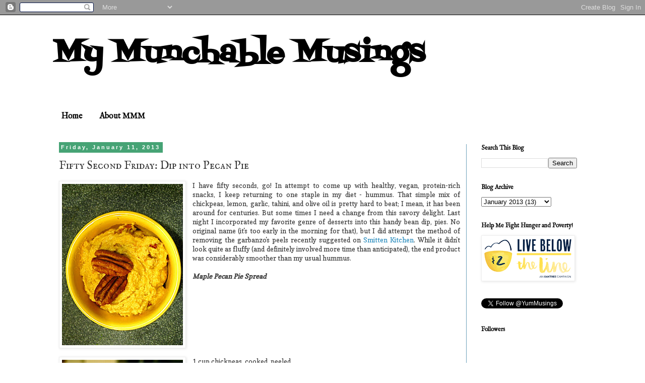

--- FILE ---
content_type: text/html; charset=UTF-8
request_url: http://www.mymunchablemusings.com/2013/01/fifty-second-friday-dip-into-pecan-pie.html
body_size: 14770
content:
<!DOCTYPE html>
<html class='v2' dir='ltr' lang='en'>
<head>
<link href='https://www.blogger.com/static/v1/widgets/335934321-css_bundle_v2.css' rel='stylesheet' type='text/css'/>
<meta content='width=1100' name='viewport'/>
<meta content='text/html; charset=UTF-8' http-equiv='Content-Type'/>
<meta content='blogger' name='generator'/>
<link href='http://www.mymunchablemusings.com/favicon.ico' rel='icon' type='image/x-icon'/>
<link href='http://www.mymunchablemusings.com/2013/01/fifty-second-friday-dip-into-pecan-pie.html' rel='canonical'/>
<link rel="alternate" type="application/atom+xml" title="My Munchable Musings - Atom" href="http://www.mymunchablemusings.com/feeds/posts/default" />
<link rel="alternate" type="application/rss+xml" title="My Munchable Musings - RSS" href="http://www.mymunchablemusings.com/feeds/posts/default?alt=rss" />
<link rel="service.post" type="application/atom+xml" title="My Munchable Musings - Atom" href="https://www.blogger.com/feeds/7908848125746073030/posts/default" />

<link rel="alternate" type="application/atom+xml" title="My Munchable Musings - Atom" href="http://www.mymunchablemusings.com/feeds/3366773332239930103/comments/default" />
<!--Can't find substitution for tag [blog.ieCssRetrofitLinks]-->
<link href='https://blogger.googleusercontent.com/img/b/R29vZ2xl/AVvXsEg3tMKiC6tcmR2xjnprIm4Th5cGzPeSEKBGoLoZ5hbt0tnqNm9Nne5iBZaojNMRHOl3-Vvi4rWEVAUxq7MNua_uK511pelUuRIopGUdXivFYE9JPTL_yENxx6FrSDc5RT1OcoHK0eFl8Rc/s320/IMG_3110.JPG' rel='image_src'/>
<meta content='http://www.mymunchablemusings.com/2013/01/fifty-second-friday-dip-into-pecan-pie.html' property='og:url'/>
<meta content='Fifty Second Friday: Dip into Pecan Pie' property='og:title'/>
<meta content='   I have fifty seconds, go! In attempt to come up with healthy, vegan, protein-rich snacks, I keep returning to one staple in my diet - hum...' property='og:description'/>
<meta content='https://blogger.googleusercontent.com/img/b/R29vZ2xl/AVvXsEg3tMKiC6tcmR2xjnprIm4Th5cGzPeSEKBGoLoZ5hbt0tnqNm9Nne5iBZaojNMRHOl3-Vvi4rWEVAUxq7MNua_uK511pelUuRIopGUdXivFYE9JPTL_yENxx6FrSDc5RT1OcoHK0eFl8Rc/w1200-h630-p-k-no-nu/IMG_3110.JPG' property='og:image'/>
<title>My Munchable Musings: Fifty Second Friday: Dip into Pecan Pie</title>
<style type='text/css'>@font-face{font-family:'Copse';font-style:normal;font-weight:400;font-display:swap;src:url(//fonts.gstatic.com/s/copse/v16/11hPGpDKz1rGb3dkFEmDUq-B.woff2)format('woff2');unicode-range:U+0000-00FF,U+0131,U+0152-0153,U+02BB-02BC,U+02C6,U+02DA,U+02DC,U+0304,U+0308,U+0329,U+2000-206F,U+20AC,U+2122,U+2191,U+2193,U+2212,U+2215,U+FEFF,U+FFFD;}@font-face{font-family:'Fontdiner Swanky';font-style:normal;font-weight:400;font-display:swap;src:url(//fonts.gstatic.com/s/fontdinerswanky/v24/ijwOs4XgRNsiaI5-hcVb4hQgMvCD0uYVKwOs1to.woff2)format('woff2');unicode-range:U+0000-00FF,U+0131,U+0152-0153,U+02BB-02BC,U+02C6,U+02DA,U+02DC,U+0304,U+0308,U+0329,U+2000-206F,U+20AC,U+2122,U+2191,U+2193,U+2212,U+2215,U+FEFF,U+FFFD;}@font-face{font-family:'IM Fell English';font-style:normal;font-weight:400;font-display:swap;src:url(//fonts.gstatic.com/s/imfellenglish/v14/Ktk1ALSLW8zDe0rthJysWrnLsAzHEKOYd4xI5g.woff2)format('woff2');unicode-range:U+0000-00FF,U+0131,U+0152-0153,U+02BB-02BC,U+02C6,U+02DA,U+02DC,U+0304,U+0308,U+0329,U+2000-206F,U+20AC,U+2122,U+2191,U+2193,U+2212,U+2215,U+FEFF,U+FFFD;}@font-face{font-family:'IM Fell English SC';font-style:normal;font-weight:400;font-display:swap;src:url(//fonts.gstatic.com/s/imfellenglishsc/v16/a8IENpD3CDX-4zrWfr1VY879qFF05pZ7PIIPoUgxzQ.woff2)format('woff2');unicode-range:U+0000-00FF,U+0131,U+0152-0153,U+02BB-02BC,U+02C6,U+02DA,U+02DC,U+0304,U+0308,U+0329,U+2000-206F,U+20AC,U+2122,U+2191,U+2193,U+2212,U+2215,U+FEFF,U+FFFD;}</style>
<style id='page-skin-1' type='text/css'><!--
/*
-----------------------------------------------
Blogger Template Style
Name:     Simple
Designer: Blogger
URL:      www.blogger.com
----------------------------------------------- */
/* Content
----------------------------------------------- */
body {
font: normal normal 12px Copse;
color: #333333;
background: #ffffff none repeat scroll top left;
padding: 0 0 0 0;
}
html body .region-inner {
min-width: 0;
max-width: 100%;
width: auto;
}
h2 {
font-size: 22px;
}
a:link {
text-decoration:none;
color: #2288bb;
}
a:visited {
text-decoration:none;
color: #888888;
}
a:hover {
text-decoration:underline;
color: #33aaff;
}
.body-fauxcolumn-outer .fauxcolumn-inner {
background: transparent none repeat scroll top left;
_background-image: none;
}
.body-fauxcolumn-outer .cap-top {
position: absolute;
z-index: 1;
height: 400px;
width: 100%;
}
.body-fauxcolumn-outer .cap-top .cap-left {
width: 100%;
background: transparent none repeat-x scroll top left;
_background-image: none;
}
.content-outer {
-moz-box-shadow: 0 0 0 rgba(0, 0, 0, .15);
-webkit-box-shadow: 0 0 0 rgba(0, 0, 0, .15);
-goog-ms-box-shadow: 0 0 0 #333333;
box-shadow: 0 0 0 rgba(0, 0, 0, .15);
margin-bottom: 1px;
}
.content-inner {
padding: 10px 40px;
}
.content-inner {
background-color: #ffffff;
}
/* Header
----------------------------------------------- */
.header-outer {
background: transparent none repeat-x scroll 0 -400px;
_background-image: none;
}
.Header h1 {
font: normal bold 60px Fontdiner Swanky;
color: #000000;
text-shadow: 0 0 0 rgba(0, 0, 0, .2);
}
.Header h1 a {
color: #000000;
}
.Header .description {
font-size: 18px;
color: #000000;
}
.header-inner .Header .titlewrapper {
padding: 22px 0;
}
.header-inner .Header .descriptionwrapper {
padding: 0 0;
}
/* Tabs
----------------------------------------------- */
.tabs-inner .section:first-child {
border-top: 0 solid transparent;
}
.tabs-inner .section:first-child ul {
margin-top: -1px;
border-top: 1px solid transparent;
border-left: 1px solid transparent;
border-right: 1px solid transparent;
}
.tabs-inner .widget ul {
background: transparent none repeat-x scroll 0 -800px;
_background-image: none;
border-bottom: 1px solid transparent;
margin-top: 0;
margin-left: -30px;
margin-right: -30px;
}
.tabs-inner .widget li a {
display: inline-block;
padding: .6em 1em;
font: normal bold 16px IM Fell English;
color: #000000;
border-left: 1px solid #ffffff;
border-right: 1px solid transparent;
}
.tabs-inner .widget li:first-child a {
border-left: none;
}
.tabs-inner .widget li.selected a, .tabs-inner .widget li a:hover {
color: #000000;
background-color: #eeeeee;
text-decoration: none;
}
/* Columns
----------------------------------------------- */
.main-outer {
border-top: 0 solid #6ea1bb;
}
.fauxcolumn-left-outer .fauxcolumn-inner {
border-right: 1px solid #6ea1bb;
}
.fauxcolumn-right-outer .fauxcolumn-inner {
border-left: 1px solid #6ea1bb;
}
/* Headings
----------------------------------------------- */
div.widget > h2,
div.widget h2.title {
margin: 0 0 1em 0;
font: normal bold 12px IM Fell English;
color: #000000;
}
/* Widgets
----------------------------------------------- */
.widget .zippy {
color: #999999;
text-shadow: 2px 2px 1px rgba(0, 0, 0, .1);
}
.widget .popular-posts ul {
list-style: none;
}
/* Posts
----------------------------------------------- */
h2.date-header {
font: normal bold 11px Arial, Tahoma, Helvetica, FreeSans, sans-serif;
}
.date-header span {
background-color: #46a375;
color: #ffffff;
padding: 0.4em;
letter-spacing: 3px;
margin: inherit;
}
.main-inner {
padding-top: 35px;
padding-bottom: 65px;
}
.main-inner .column-center-inner {
padding: 0 0;
}
.main-inner .column-center-inner .section {
margin: 0 1em;
}
.post {
margin: 0 0 45px 0;
}
h3.post-title, .comments h4 {
font: normal normal 22px IM Fell English SC;
margin: .75em 0 0;
}
.post-body {
font-size: 110%;
line-height: 1.4;
position: relative;
}
.post-body img, .post-body .tr-caption-container, .Profile img, .Image img,
.BlogList .item-thumbnail img {
padding: 2px;
background: #ffffff;
border: 1px solid #eeeeee;
-moz-box-shadow: 1px 1px 5px rgba(0, 0, 0, .1);
-webkit-box-shadow: 1px 1px 5px rgba(0, 0, 0, .1);
box-shadow: 1px 1px 5px rgba(0, 0, 0, .1);
}
.post-body img, .post-body .tr-caption-container {
padding: 5px;
}
.post-body .tr-caption-container {
color: #666666;
}
.post-body .tr-caption-container img {
padding: 0;
background: transparent;
border: none;
-moz-box-shadow: 0 0 0 rgba(0, 0, 0, .1);
-webkit-box-shadow: 0 0 0 rgba(0, 0, 0, .1);
box-shadow: 0 0 0 rgba(0, 0, 0, .1);
}
.post-header {
margin: 0 0 1.5em;
line-height: 1.6;
font-size: 90%;
}
.post-footer {
margin: 20px -2px 0;
padding: 5px 10px;
color: #666666;
background-color: #eeeeee;
border-bottom: 1px solid #eeeeee;
line-height: 1.6;
font-size: 90%;
}
#comments .comment-author {
padding-top: 1.5em;
border-top: 1px solid #6ea1bb;
background-position: 0 1.5em;
}
#comments .comment-author:first-child {
padding-top: 0;
border-top: none;
}
.avatar-image-container {
margin: .2em 0 0;
}
#comments .avatar-image-container img {
border: 1px solid #eeeeee;
}
/* Comments
----------------------------------------------- */
.comments .comments-content .icon.blog-author {
background-repeat: no-repeat;
background-image: url([data-uri]);
}
.comments .comments-content .loadmore a {
border-top: 1px solid #999999;
border-bottom: 1px solid #999999;
}
.comments .comment-thread.inline-thread {
background-color: #eeeeee;
}
.comments .continue {
border-top: 2px solid #999999;
}
/* Accents
---------------------------------------------- */
.section-columns td.columns-cell {
border-left: 1px solid #6ea1bb;
}
.blog-pager {
background: transparent url(http://www.blogblog.com/1kt/simple/paging_dot.png) repeat-x scroll top center;
}
.blog-pager-older-link, .home-link,
.blog-pager-newer-link {
background-color: #ffffff;
padding: 5px;
}
.footer-outer {
border-top: 1px dashed #bbbbbb;
}
/* Mobile
----------------------------------------------- */
body.mobile  {
background-size: auto;
}
.mobile .body-fauxcolumn-outer {
background: transparent none repeat scroll top left;
}
.mobile .body-fauxcolumn-outer .cap-top {
background-size: 100% auto;
}
.mobile .content-outer {
-webkit-box-shadow: 0 0 3px rgba(0, 0, 0, .15);
box-shadow: 0 0 3px rgba(0, 0, 0, .15);
}
.mobile .tabs-inner .widget ul {
margin-left: 0;
margin-right: 0;
}
.mobile .post {
margin: 0;
}
.mobile .main-inner .column-center-inner .section {
margin: 0;
}
.mobile .date-header span {
padding: 0.1em 10px;
margin: 0 -10px;
}
.mobile h3.post-title {
margin: 0;
}
.mobile .blog-pager {
background: transparent none no-repeat scroll top center;
}
.mobile .footer-outer {
border-top: none;
}
.mobile .main-inner, .mobile .footer-inner {
background-color: #ffffff;
}
.mobile-index-contents {
color: #333333;
}
.mobile-link-button {
background-color: #2288bb;
}
.mobile-link-button a:link, .mobile-link-button a:visited {
color: #ffffff;
}
.mobile .tabs-inner .section:first-child {
border-top: none;
}
.mobile .tabs-inner .PageList .widget-content {
background-color: #eeeeee;
color: #000000;
border-top: 1px solid transparent;
border-bottom: 1px solid transparent;
}
.mobile .tabs-inner .PageList .widget-content .pagelist-arrow {
border-left: 1px solid transparent;
}

--></style>
<style id='template-skin-1' type='text/css'><!--
body {
min-width: 1150px;
}
.content-outer, .content-fauxcolumn-outer, .region-inner {
min-width: 1150px;
max-width: 1150px;
_width: 1150px;
}
.main-inner .columns {
padding-left: 0px;
padding-right: 250px;
}
.main-inner .fauxcolumn-center-outer {
left: 0px;
right: 250px;
/* IE6 does not respect left and right together */
_width: expression(this.parentNode.offsetWidth -
parseInt("0px") -
parseInt("250px") + 'px');
}
.main-inner .fauxcolumn-left-outer {
width: 0px;
}
.main-inner .fauxcolumn-right-outer {
width: 250px;
}
.main-inner .column-left-outer {
width: 0px;
right: 100%;
margin-left: -0px;
}
.main-inner .column-right-outer {
width: 250px;
margin-right: -250px;
}
#layout {
min-width: 0;
}
#layout .content-outer {
min-width: 0;
width: 800px;
}
#layout .region-inner {
min-width: 0;
width: auto;
}
body#layout div.add_widget {
padding: 8px;
}
body#layout div.add_widget a {
margin-left: 32px;
}
--></style>
<link href='https://www.blogger.com/dyn-css/authorization.css?targetBlogID=7908848125746073030&amp;zx=4f257ce5-90a1-439b-988a-f98a75269869' media='none' onload='if(media!=&#39;all&#39;)media=&#39;all&#39;' rel='stylesheet'/><noscript><link href='https://www.blogger.com/dyn-css/authorization.css?targetBlogID=7908848125746073030&amp;zx=4f257ce5-90a1-439b-988a-f98a75269869' rel='stylesheet'/></noscript>
<meta name='google-adsense-platform-account' content='ca-host-pub-1556223355139109'/>
<meta name='google-adsense-platform-domain' content='blogspot.com'/>

</head>
<body class='loading variant-simplysimple'>
<div class='navbar section' id='navbar' name='Navbar'><div class='widget Navbar' data-version='1' id='Navbar1'><script type="text/javascript">
    function setAttributeOnload(object, attribute, val) {
      if(window.addEventListener) {
        window.addEventListener('load',
          function(){ object[attribute] = val; }, false);
      } else {
        window.attachEvent('onload', function(){ object[attribute] = val; });
      }
    }
  </script>
<div id="navbar-iframe-container"></div>
<script type="text/javascript" src="https://apis.google.com/js/platform.js"></script>
<script type="text/javascript">
      gapi.load("gapi.iframes:gapi.iframes.style.bubble", function() {
        if (gapi.iframes && gapi.iframes.getContext) {
          gapi.iframes.getContext().openChild({
              url: 'https://www.blogger.com/navbar/7908848125746073030?po\x3d3366773332239930103\x26origin\x3dhttp://www.mymunchablemusings.com',
              where: document.getElementById("navbar-iframe-container"),
              id: "navbar-iframe"
          });
        }
      });
    </script><script type="text/javascript">
(function() {
var script = document.createElement('script');
script.type = 'text/javascript';
script.src = '//pagead2.googlesyndication.com/pagead/js/google_top_exp.js';
var head = document.getElementsByTagName('head')[0];
if (head) {
head.appendChild(script);
}})();
</script>
</div></div>
<div class='body-fauxcolumns'>
<div class='fauxcolumn-outer body-fauxcolumn-outer'>
<div class='cap-top'>
<div class='cap-left'></div>
<div class='cap-right'></div>
</div>
<div class='fauxborder-left'>
<div class='fauxborder-right'></div>
<div class='fauxcolumn-inner'>
</div>
</div>
<div class='cap-bottom'>
<div class='cap-left'></div>
<div class='cap-right'></div>
</div>
</div>
</div>
<div class='content'>
<div class='content-fauxcolumns'>
<div class='fauxcolumn-outer content-fauxcolumn-outer'>
<div class='cap-top'>
<div class='cap-left'></div>
<div class='cap-right'></div>
</div>
<div class='fauxborder-left'>
<div class='fauxborder-right'></div>
<div class='fauxcolumn-inner'>
</div>
</div>
<div class='cap-bottom'>
<div class='cap-left'></div>
<div class='cap-right'></div>
</div>
</div>
</div>
<div class='content-outer'>
<div class='content-cap-top cap-top'>
<div class='cap-left'></div>
<div class='cap-right'></div>
</div>
<div class='fauxborder-left content-fauxborder-left'>
<div class='fauxborder-right content-fauxborder-right'></div>
<div class='content-inner'>
<header>
<div class='header-outer'>
<div class='header-cap-top cap-top'>
<div class='cap-left'></div>
<div class='cap-right'></div>
</div>
<div class='fauxborder-left header-fauxborder-left'>
<div class='fauxborder-right header-fauxborder-right'></div>
<div class='region-inner header-inner'>
<div class='header section' id='header' name='Header'><div class='widget Header' data-version='1' id='Header1'>
<div id='header-inner'>
<div class='titlewrapper'>
<h1 class='title'>
<a href='http://www.mymunchablemusings.com/'>
My Munchable Musings
</a>
</h1>
</div>
<div class='descriptionwrapper'>
<p class='description'><span>
</span></p>
</div>
</div>
</div></div>
</div>
</div>
<div class='header-cap-bottom cap-bottom'>
<div class='cap-left'></div>
<div class='cap-right'></div>
</div>
</div>
</header>
<div class='tabs-outer'>
<div class='tabs-cap-top cap-top'>
<div class='cap-left'></div>
<div class='cap-right'></div>
</div>
<div class='fauxborder-left tabs-fauxborder-left'>
<div class='fauxborder-right tabs-fauxborder-right'></div>
<div class='region-inner tabs-inner'>
<div class='tabs section' id='crosscol' name='Cross-Column'><div class='widget PageList' data-version='1' id='PageList1'>
<h2>Pages</h2>
<div class='widget-content'>
<ul>
<li>
<a href='http://www.mymunchablemusings.com/'>Home</a>
</li>
<li>
<a href='http://www.mymunchablemusings.com/p/about.html'>About MMM</a>
</li>
</ul>
<div class='clear'></div>
</div>
</div></div>
<div class='tabs no-items section' id='crosscol-overflow' name='Cross-Column 2'></div>
</div>
</div>
<div class='tabs-cap-bottom cap-bottom'>
<div class='cap-left'></div>
<div class='cap-right'></div>
</div>
</div>
<div class='main-outer'>
<div class='main-cap-top cap-top'>
<div class='cap-left'></div>
<div class='cap-right'></div>
</div>
<div class='fauxborder-left main-fauxborder-left'>
<div class='fauxborder-right main-fauxborder-right'></div>
<div class='region-inner main-inner'>
<div class='columns fauxcolumns'>
<div class='fauxcolumn-outer fauxcolumn-center-outer'>
<div class='cap-top'>
<div class='cap-left'></div>
<div class='cap-right'></div>
</div>
<div class='fauxborder-left'>
<div class='fauxborder-right'></div>
<div class='fauxcolumn-inner'>
</div>
</div>
<div class='cap-bottom'>
<div class='cap-left'></div>
<div class='cap-right'></div>
</div>
</div>
<div class='fauxcolumn-outer fauxcolumn-left-outer'>
<div class='cap-top'>
<div class='cap-left'></div>
<div class='cap-right'></div>
</div>
<div class='fauxborder-left'>
<div class='fauxborder-right'></div>
<div class='fauxcolumn-inner'>
</div>
</div>
<div class='cap-bottom'>
<div class='cap-left'></div>
<div class='cap-right'></div>
</div>
</div>
<div class='fauxcolumn-outer fauxcolumn-right-outer'>
<div class='cap-top'>
<div class='cap-left'></div>
<div class='cap-right'></div>
</div>
<div class='fauxborder-left'>
<div class='fauxborder-right'></div>
<div class='fauxcolumn-inner'>
</div>
</div>
<div class='cap-bottom'>
<div class='cap-left'></div>
<div class='cap-right'></div>
</div>
</div>
<!-- corrects IE6 width calculation -->
<div class='columns-inner'>
<div class='column-center-outer'>
<div class='column-center-inner'>
<div class='main section' id='main' name='Main'><div class='widget Blog' data-version='1' id='Blog1'>
<div class='blog-posts hfeed'>

          <div class="date-outer">
        
<h2 class='date-header'><span>Friday, January 11, 2013</span></h2>

          <div class="date-posts">
        
<div class='post-outer'>
<div class='post hentry uncustomized-post-template' itemprop='blogPost' itemscope='itemscope' itemtype='http://schema.org/BlogPosting'>
<meta content='https://blogger.googleusercontent.com/img/b/R29vZ2xl/AVvXsEg3tMKiC6tcmR2xjnprIm4Th5cGzPeSEKBGoLoZ5hbt0tnqNm9Nne5iBZaojNMRHOl3-Vvi4rWEVAUxq7MNua_uK511pelUuRIopGUdXivFYE9JPTL_yENxx6FrSDc5RT1OcoHK0eFl8Rc/s320/IMG_3110.JPG' itemprop='image_url'/>
<meta content='7908848125746073030' itemprop='blogId'/>
<meta content='3366773332239930103' itemprop='postId'/>
<a name='3366773332239930103'></a>
<h3 class='post-title entry-title' itemprop='name'>
Fifty Second Friday: Dip into Pecan Pie
</h3>
<div class='post-header'>
<div class='post-header-line-1'></div>
</div>
<div class='post-body entry-content' id='post-body-3366773332239930103' itemprop='description articleBody'>
<div class="separator" style="clear: both; text-align: center;">
<a href="https://blogger.googleusercontent.com/img/b/R29vZ2xl/AVvXsEg3tMKiC6tcmR2xjnprIm4Th5cGzPeSEKBGoLoZ5hbt0tnqNm9Nne5iBZaojNMRHOl3-Vvi4rWEVAUxq7MNua_uK511pelUuRIopGUdXivFYE9JPTL_yENxx6FrSDc5RT1OcoHK0eFl8Rc/s1600/IMG_3110.JPG" imageanchor="1" style="clear: left; float: left; margin-bottom: 1em; margin-right: 1em;"><img border="0" height="320" src="https://blogger.googleusercontent.com/img/b/R29vZ2xl/AVvXsEg3tMKiC6tcmR2xjnprIm4Th5cGzPeSEKBGoLoZ5hbt0tnqNm9Nne5iBZaojNMRHOl3-Vvi4rWEVAUxq7MNua_uK511pelUuRIopGUdXivFYE9JPTL_yENxx6FrSDc5RT1OcoHK0eFl8Rc/s320/IMG_3110.JPG" width="240" /></a></div>
<div style="text-align: justify;">
I have fifty seconds, go! In attempt to come up with healthy, vegan, protein-rich snacks, I keep returning to one staple in my diet - hummus. That simple mix of chickpeas, lemon, garlic, tahini, and olive oil is pretty hard to beat; I mean, it has been around for centuries. But some times I need a change from this savory delight. Last night I incorporated my favorite genre of desserts into this handy bean dip, pies. No original name (it's too early in the morning for that), but I did attempt the method of removing the garbanzo's peels recently suggested on <a href="http://smittenkitchen.com/blog/2013/01/ethereally-smooth-hummus" target="_blank">Smitten Kitchen</a>. While it didn't look quite as fluffy (and definitely involved more time than anticipated), the end product was considerably smoother than my usual hummus. <br />
<br />
<i><b>Maple Pecan Pie Spread</b></i></div>
<div class="separator" style="clear: both; text-align: center;">
<a href="https://blogger.googleusercontent.com/img/b/R29vZ2xl/AVvXsEhPKazeMSmvQwq70lX5jea-lywgfd9x1qmZL3jzhLhB9uaMT8emek8GIcZ1TnYjJSPx98VO-Mf-VIA59HpIFyj7t-ImR2pNsdyeZwIMkshgd8din5Z6ozm67Ip4l3I2f9luIHclGBGeBRI/s1600/IMG_3112.JPG" imageanchor="1" style="clear: left; float: left; margin-bottom: 1em; margin-right: 1em;"><img border="0" height="320" src="https://blogger.googleusercontent.com/img/b/R29vZ2xl/AVvXsEhPKazeMSmvQwq70lX5jea-lywgfd9x1qmZL3jzhLhB9uaMT8emek8GIcZ1TnYjJSPx98VO-Mf-VIA59HpIFyj7t-ImR2pNsdyeZwIMkshgd8din5Z6ozm67Ip4l3I2f9luIHclGBGeBRI/s320/IMG_3112.JPG" width="240" /></a></div>
1 cup chickpeas, cooked, peeled<br />
1 tbs tahini<br />
2-3 really really soft dates <br />
1/4 cup unsweetened almond milk<br />
1 tbs grade B maple syrup (agave will give it a subtler flavor)<br />
10-15 drops liquid stevia<br />
1 tsp vanilla<br />
1/3 cup raw pecans<br />
water as needed for consistency<br />
<br />
In a food processor, mix chickpeas, dates, tahini, and almond milk together until reaches a smooth consistency. Add in the sweeteners and continue to process, adding more water as necessary. Finish up with the pecans, pulsing for a minute or so. Serve on crackers, apple slices, or straight out of the bowl!<br />
<br />
Check out <a href="http://www.dietdessertndogs.com/2013/01/10/wellness-weekend-january-10-14-2013/" target="_blank">Wellness Weekends</a> for more tastiness...<br />
<br />
<div style='clear: both;'></div>
</div>
<div class='post-footer'>
<div class='post-footer-line post-footer-line-1'>
<span class='post-author vcard'>
Posted by
<span class='fn' itemprop='author' itemscope='itemscope' itemtype='http://schema.org/Person'>
<meta content='https://www.blogger.com/profile/09336176944126890487' itemprop='url'/>
<a class='g-profile' href='https://www.blogger.com/profile/09336176944126890487' rel='author' title='author profile'>
<span itemprop='name'>Rachel</span>
</a>
</span>
</span>
<span class='post-timestamp'>
at
<meta content='http://www.mymunchablemusings.com/2013/01/fifty-second-friday-dip-into-pecan-pie.html' itemprop='url'/>
<a class='timestamp-link' href='http://www.mymunchablemusings.com/2013/01/fifty-second-friday-dip-into-pecan-pie.html' rel='bookmark' title='permanent link'><abbr class='published' itemprop='datePublished' title='2013-01-11T05:38:00-05:00'>5:38&#8239;AM</abbr></a>
</span>
<span class='post-comment-link'>
</span>
<span class='post-icons'>
<span class='item-action'>
<a href='https://www.blogger.com/email-post/7908848125746073030/3366773332239930103' title='Email Post'>
<img alt='' class='icon-action' height='13' src='https://resources.blogblog.com/img/icon18_email.gif' width='18'/>
</a>
</span>
<span class='item-control blog-admin pid-1510396352'>
<a href='https://www.blogger.com/post-edit.g?blogID=7908848125746073030&postID=3366773332239930103&from=pencil' title='Edit Post'>
<img alt='' class='icon-action' height='18' src='https://resources.blogblog.com/img/icon18_edit_allbkg.gif' width='18'/>
</a>
</span>
</span>
<div class='post-share-buttons goog-inline-block'>
<a class='goog-inline-block share-button sb-email' href='https://www.blogger.com/share-post.g?blogID=7908848125746073030&postID=3366773332239930103&target=email' target='_blank' title='Email This'><span class='share-button-link-text'>Email This</span></a><a class='goog-inline-block share-button sb-blog' href='https://www.blogger.com/share-post.g?blogID=7908848125746073030&postID=3366773332239930103&target=blog' onclick='window.open(this.href, "_blank", "height=270,width=475"); return false;' target='_blank' title='BlogThis!'><span class='share-button-link-text'>BlogThis!</span></a><a class='goog-inline-block share-button sb-twitter' href='https://www.blogger.com/share-post.g?blogID=7908848125746073030&postID=3366773332239930103&target=twitter' target='_blank' title='Share to X'><span class='share-button-link-text'>Share to X</span></a><a class='goog-inline-block share-button sb-facebook' href='https://www.blogger.com/share-post.g?blogID=7908848125746073030&postID=3366773332239930103&target=facebook' onclick='window.open(this.href, "_blank", "height=430,width=640"); return false;' target='_blank' title='Share to Facebook'><span class='share-button-link-text'>Share to Facebook</span></a><a class='goog-inline-block share-button sb-pinterest' href='https://www.blogger.com/share-post.g?blogID=7908848125746073030&postID=3366773332239930103&target=pinterest' target='_blank' title='Share to Pinterest'><span class='share-button-link-text'>Share to Pinterest</span></a>
</div>
</div>
<div class='post-footer-line post-footer-line-2'>
<span class='post-labels'>
Labels:
<a href='http://www.mymunchablemusings.com/search/label/chickpeas' rel='tag'>chickpeas</a>,
<a href='http://www.mymunchablemusings.com/search/label/nuts' rel='tag'>nuts</a>
</span>
</div>
<div class='post-footer-line post-footer-line-3'>
<span class='post-location'>
</span>
</div>
</div>
</div>
<div class='comments' id='comments'>
<a name='comments'></a>
<h4>No comments:</h4>
<div id='Blog1_comments-block-wrapper'>
<dl class='avatar-comment-indent' id='comments-block'>
</dl>
</div>
<p class='comment-footer'>
<a href='https://www.blogger.com/comment/fullpage/post/7908848125746073030/3366773332239930103' onclick=''>Post a Comment</a>
</p>
</div>
</div>

        </div></div>
      
</div>
<div class='blog-pager' id='blog-pager'>
<span id='blog-pager-newer-link'>
<a class='blog-pager-newer-link' href='http://www.mymunchablemusings.com/2013/01/whats-cooking-natures-spaghetti.html' id='Blog1_blog-pager-newer-link' title='Newer Post'>Newer Post</a>
</span>
<span id='blog-pager-older-link'>
<a class='blog-pager-older-link' href='http://www.mymunchablemusings.com/2013/01/thirsty-thursday-heating-up.html' id='Blog1_blog-pager-older-link' title='Older Post'>Older Post</a>
</span>
<a class='home-link' href='http://www.mymunchablemusings.com/'>Home</a>
</div>
<div class='clear'></div>
<div class='post-feeds'>
<div class='feed-links'>
Subscribe to:
<a class='feed-link' href='http://www.mymunchablemusings.com/feeds/3366773332239930103/comments/default' target='_blank' type='application/atom+xml'>Post Comments (Atom)</a>
</div>
</div>
</div><div class='widget Label' data-version='1' id='Label1'>
<h2>Labels</h2>
<div class='widget-content cloud-label-widget-content'>
<span class='label-size label-size-2'>
<a dir='ltr' href='http://www.mymunchablemusings.com/search/label/academic'>academic</a>
</span>
<span class='label-size label-size-5'>
<a dir='ltr' href='http://www.mymunchablemusings.com/search/label/agriculture'>agriculture</a>
</span>
<span class='label-size label-size-3'>
<a dir='ltr' href='http://www.mymunchablemusings.com/search/label/almond'>almond</a>
</span>
<span class='label-size label-size-1'>
<a dir='ltr' href='http://www.mymunchablemusings.com/search/label/amaranth'>amaranth</a>
</span>
<span class='label-size label-size-2'>
<a dir='ltr' href='http://www.mymunchablemusings.com/search/label/animals'>animals</a>
</span>
<span class='label-size label-size-4'>
<a dir='ltr' href='http://www.mymunchablemusings.com/search/label/apples'>apples</a>
</span>
<span class='label-size label-size-2'>
<a dir='ltr' href='http://www.mymunchablemusings.com/search/label/apricot'>apricot</a>
</span>
<span class='label-size label-size-3'>
<a dir='ltr' href='http://www.mymunchablemusings.com/search/label/asparagus'>asparagus</a>
</span>
<span class='label-size label-size-2'>
<a dir='ltr' href='http://www.mymunchablemusings.com/search/label/avocado'>avocado</a>
</span>
<span class='label-size label-size-2'>
<a dir='ltr' href='http://www.mymunchablemusings.com/search/label/baking'>baking</a>
</span>
<span class='label-size label-size-3'>
<a dir='ltr' href='http://www.mymunchablemusings.com/search/label/banana'>banana</a>
</span>
<span class='label-size label-size-3'>
<a dir='ltr' href='http://www.mymunchablemusings.com/search/label/bars'>bars</a>
</span>
<span class='label-size label-size-3'>
<a dir='ltr' href='http://www.mymunchablemusings.com/search/label/basil'>basil</a>
</span>
<span class='label-size label-size-4'>
<a dir='ltr' href='http://www.mymunchablemusings.com/search/label/beans'>beans</a>
</span>
<span class='label-size label-size-2'>
<a dir='ltr' href='http://www.mymunchablemusings.com/search/label/bees'>bees</a>
</span>
<span class='label-size label-size-3'>
<a dir='ltr' href='http://www.mymunchablemusings.com/search/label/beets'>beets</a>
</span>
<span class='label-size label-size-3'>
<a dir='ltr' href='http://www.mymunchablemusings.com/search/label/berries'>berries</a>
</span>
<span class='label-size label-size-3'>
<a dir='ltr' href='http://www.mymunchablemusings.com/search/label/biodiversity'>biodiversity</a>
</span>
<span class='label-size label-size-3'>
<a dir='ltr' href='http://www.mymunchablemusings.com/search/label/blog%20action%20day'>blog action day</a>
</span>
<span class='label-size label-size-3'>
<a dir='ltr' href='http://www.mymunchablemusings.com/search/label/blueberries'>blueberries</a>
</span>
<span class='label-size label-size-2'>
<a dir='ltr' href='http://www.mymunchablemusings.com/search/label/book'>book</a>
</span>
<span class='label-size label-size-3'>
<a dir='ltr' href='http://www.mymunchablemusings.com/search/label/bread'>bread</a>
</span>
<span class='label-size label-size-3'>
<a dir='ltr' href='http://www.mymunchablemusings.com/search/label/Cabbage'>Cabbage</a>
</span>
<span class='label-size label-size-3'>
<a dir='ltr' href='http://www.mymunchablemusings.com/search/label/Cake'>Cake</a>
</span>
<span class='label-size label-size-1'>
<a dir='ltr' href='http://www.mymunchablemusings.com/search/label/carob'>carob</a>
</span>
<span class='label-size label-size-3'>
<a dir='ltr' href='http://www.mymunchablemusings.com/search/label/carrots'>carrots</a>
</span>
<span class='label-size label-size-2'>
<a dir='ltr' href='http://www.mymunchablemusings.com/search/label/cashew'>cashew</a>
</span>
<span class='label-size label-size-3'>
<a dir='ltr' href='http://www.mymunchablemusings.com/search/label/cauliflower'>cauliflower</a>
</span>
<span class='label-size label-size-2'>
<a dir='ltr' href='http://www.mymunchablemusings.com/search/label/celery'>celery</a>
</span>
<span class='label-size label-size-2'>
<a dir='ltr' href='http://www.mymunchablemusings.com/search/label/chard'>chard</a>
</span>
<span class='label-size label-size-1'>
<a dir='ltr' href='http://www.mymunchablemusings.com/search/label/Cheese'>Cheese</a>
</span>
<span class='label-size label-size-2'>
<a dir='ltr' href='http://www.mymunchablemusings.com/search/label/cherry'>cherry</a>
</span>
<span class='label-size label-size-3'>
<a dir='ltr' href='http://www.mymunchablemusings.com/search/label/chickpeas'>chickpeas</a>
</span>
<span class='label-size label-size-5'>
<a dir='ltr' href='http://www.mymunchablemusings.com/search/label/chocolate'>chocolate</a>
</span>
<span class='label-size label-size-3'>
<a dir='ltr' href='http://www.mymunchablemusings.com/search/label/chocolate%20with%20a%20soul'>chocolate with a soul</a>
</span>
<span class='label-size label-size-1'>
<a dir='ltr' href='http://www.mymunchablemusings.com/search/label/Cinnamon%20rolls'>Cinnamon rolls</a>
</span>
<span class='label-size label-size-4'>
<a dir='ltr' href='http://www.mymunchablemusings.com/search/label/climate%20change'>climate change</a>
</span>
<span class='label-size label-size-4'>
<a dir='ltr' href='http://www.mymunchablemusings.com/search/label/coconut'>coconut</a>
</span>
<span class='label-size label-size-3'>
<a dir='ltr' href='http://www.mymunchablemusings.com/search/label/coffee'>coffee</a>
</span>
<span class='label-size label-size-1'>
<a dir='ltr' href='http://www.mymunchablemusings.com/search/label/commodities'>commodities</a>
</span>
<span class='label-size label-size-2'>
<a dir='ltr' href='http://www.mymunchablemusings.com/search/label/conflict'>conflict</a>
</span>
<span class='label-size label-size-2'>
<a dir='ltr' href='http://www.mymunchablemusings.com/search/label/conservation'>conservation</a>
</span>
<span class='label-size label-size-3'>
<a dir='ltr' href='http://www.mymunchablemusings.com/search/label/contest'>contest</a>
</span>
<span class='label-size label-size-4'>
<a dir='ltr' href='http://www.mymunchablemusings.com/search/label/cookies'>cookies</a>
</span>
<span class='label-size label-size-2'>
<a dir='ltr' href='http://www.mymunchablemusings.com/search/label/corn'>corn</a>
</span>
<span class='label-size label-size-2'>
<a dir='ltr' href='http://www.mymunchablemusings.com/search/label/crisp'>crisp</a>
</span>
<span class='label-size label-size-1'>
<a dir='ltr' href='http://www.mymunchablemusings.com/search/label/cucumber'>cucumber</a>
</span>
<span class='label-size label-size-2'>
<a dir='ltr' href='http://www.mymunchablemusings.com/search/label/culture'>culture</a>
</span>
<span class='label-size label-size-1'>
<a dir='ltr' href='http://www.mymunchablemusings.com/search/label/dairy'>dairy</a>
</span>
<span class='label-size label-size-4'>
<a dir='ltr' href='http://www.mymunchablemusings.com/search/label/daring%20bakers'>daring bakers</a>
</span>
<span class='label-size label-size-2'>
<a dir='ltr' href='http://www.mymunchablemusings.com/search/label/dates'>dates</a>
</span>
<span class='label-size label-size-2'>
<a dir='ltr' href='http://www.mymunchablemusings.com/search/label/deforestation'>deforestation</a>
</span>
<span class='label-size label-size-1'>
<a dir='ltr' href='http://www.mymunchablemusings.com/search/label/dess'>dess</a>
</span>
<span class='label-size label-size-3'>
<a dir='ltr' href='http://www.mymunchablemusings.com/search/label/dessert'>dessert</a>
</span>
<span class='label-size label-size-3'>
<a dir='ltr' href='http://www.mymunchablemusings.com/search/label/eggplant'>eggplant</a>
</span>
<span class='label-size label-size-2'>
<a dir='ltr' href='http://www.mymunchablemusings.com/search/label/eggs'>eggs</a>
</span>
<span class='label-size label-size-5'>
<a dir='ltr' href='http://www.mymunchablemusings.com/search/label/Environment'>Environment</a>
</span>
<span class='label-size label-size-4'>
<a dir='ltr' href='http://www.mymunchablemusings.com/search/label/Ethics'>Ethics</a>
</span>
<span class='label-size label-size-3'>
<a dir='ltr' href='http://www.mymunchablemusings.com/search/label/fair%20trade'>fair trade</a>
</span>
<span class='label-size label-size-2'>
<a dir='ltr' href='http://www.mymunchablemusings.com/search/label/fennel'>fennel</a>
</span>
<span class='label-size label-size-2'>
<a dir='ltr' href='http://www.mymunchablemusings.com/search/label/figs'>figs</a>
</span>
<span class='label-size label-size-2'>
<a dir='ltr' href='http://www.mymunchablemusings.com/search/label/film'>film</a>
</span>
<span class='label-size label-size-2'>
<a dir='ltr' href='http://www.mymunchablemusings.com/search/label/fish'>fish</a>
</span>
<span class='label-size label-size-2'>
<a dir='ltr' href='http://www.mymunchablemusings.com/search/label/Food%20Waste'>Food Waste</a>
</span>
<span class='label-size label-size-1'>
<a dir='ltr' href='http://www.mymunchablemusings.com/search/label/Foodie%20blogroll'>Foodie blogroll</a>
</span>
<span class='label-size label-size-1'>
<a dir='ltr' href='http://www.mymunchablemusings.com/search/label/Frugal%20Foodie'>Frugal Foodie</a>
</span>
<span class='label-size label-size-3'>
<a dir='ltr' href='http://www.mymunchablemusings.com/search/label/Gardening'>Gardening</a>
</span>
<span class='label-size label-size-3'>
<a dir='ltr' href='http://www.mymunchablemusings.com/search/label/garlic'>garlic</a>
</span>
<span class='label-size label-size-3'>
<a dir='ltr' href='http://www.mymunchablemusings.com/search/label/gender'>gender</a>
</span>
<span class='label-size label-size-3'>
<a dir='ltr' href='http://www.mymunchablemusings.com/search/label/ginger'>ginger</a>
</span>
<span class='label-size label-size-4'>
<a dir='ltr' href='http://www.mymunchablemusings.com/search/label/gluten-free'>gluten-free</a>
</span>
<span class='label-size label-size-3'>
<a dir='ltr' href='http://www.mymunchablemusings.com/search/label/GMO'>GMO</a>
</span>
<span class='label-size label-size-3'>
<a dir='ltr' href='http://www.mymunchablemusings.com/search/label/grains'>grains</a>
</span>
<span class='label-size label-size-2'>
<a dir='ltr' href='http://www.mymunchablemusings.com/search/label/granola'>granola</a>
</span>
<span class='label-size label-size-2'>
<a dir='ltr' href='http://www.mymunchablemusings.com/search/label/grapes'>grapes</a>
</span>
<span class='label-size label-size-3'>
<a dir='ltr' href='http://www.mymunchablemusings.com/search/label/Greens'>Greens</a>
</span>
<span class='label-size label-size-2'>
<a dir='ltr' href='http://www.mymunchablemusings.com/search/label/hazelnut'>hazelnut</a>
</span>
<span class='label-size label-size-4'>
<a dir='ltr' href='http://www.mymunchablemusings.com/search/label/health'>health</a>
</span>
<span class='label-size label-size-2'>
<a dir='ltr' href='http://www.mymunchablemusings.com/search/label/history'>history</a>
</span>
<span class='label-size label-size-4'>
<a dir='ltr' href='http://www.mymunchablemusings.com/search/label/Holiday'>Holiday</a>
</span>
<span class='label-size label-size-2'>
<a dir='ltr' href='http://www.mymunchablemusings.com/search/label/honey'>honey</a>
</span>
<span class='label-size label-size-1'>
<a dir='ltr' href='http://www.mymunchablemusings.com/search/label/horseradish'>horseradish</a>
</span>
<span class='label-size label-size-2'>
<a dir='ltr' href='http://www.mymunchablemusings.com/search/label/human%20rights'>human rights</a>
</span>
<span class='label-size label-size-4'>
<a dir='ltr' href='http://www.mymunchablemusings.com/search/label/hunger'>hunger</a>
</span>
<span class='label-size label-size-2'>
<a dir='ltr' href='http://www.mymunchablemusings.com/search/label/ice%20cream'>ice cream</a>
</span>
<span class='label-size label-size-2'>
<a dir='ltr' href='http://www.mymunchablemusings.com/search/label/Indian'>Indian</a>
</span>
<span class='label-size label-size-3'>
<a dir='ltr' href='http://www.mymunchablemusings.com/search/label/Kale'>Kale</a>
</span>
<span class='label-size label-size-1'>
<a dir='ltr' href='http://www.mymunchablemusings.com/search/label/Kiwi'>Kiwi</a>
</span>
<span class='label-size label-size-2'>
<a dir='ltr' href='http://www.mymunchablemusings.com/search/label/kohlrabi'>kohlrabi</a>
</span>
<span class='label-size label-size-3'>
<a dir='ltr' href='http://www.mymunchablemusings.com/search/label/lemon'>lemon</a>
</span>
<span class='label-size label-size-3'>
<a dir='ltr' href='http://www.mymunchablemusings.com/search/label/lentils'>lentils</a>
</span>
<span class='label-size label-size-2'>
<a dir='ltr' href='http://www.mymunchablemusings.com/search/label/lime'>lime</a>
</span>
<span class='label-size label-size-4'>
<a dir='ltr' href='http://www.mymunchablemusings.com/search/label/Live%20Below%20the%20Line'>Live Below the Line</a>
</span>
<span class='label-size label-size-3'>
<a dir='ltr' href='http://www.mymunchablemusings.com/search/label/livestock'>livestock</a>
</span>
<span class='label-size label-size-3'>
<a dir='ltr' href='http://www.mymunchablemusings.com/search/label/macarons'>macarons</a>
</span>
<span class='label-size label-size-2'>
<a dir='ltr' href='http://www.mymunchablemusings.com/search/label/mango'>mango</a>
</span>
<span class='label-size label-size-3'>
<a dir='ltr' href='http://www.mymunchablemusings.com/search/label/markets'>markets</a>
</span>
<span class='label-size label-size-2'>
<a dir='ltr' href='http://www.mymunchablemusings.com/search/label/melon'>melon</a>
</span>
<span class='label-size label-size-2'>
<a dir='ltr' href='http://www.mymunchablemusings.com/search/label/mint'>mint</a>
</span>
<span class='label-size label-size-3'>
<a dir='ltr' href='http://www.mymunchablemusings.com/search/label/muffin'>muffin</a>
</span>
<span class='label-size label-size-3'>
<a dir='ltr' href='http://www.mymunchablemusings.com/search/label/Munchable%20Soapbox'>Munchable Soapbox</a>
</span>
<span class='label-size label-size-3'>
<a dir='ltr' href='http://www.mymunchablemusings.com/search/label/mushrooms'>mushrooms</a>
</span>
<span class='label-size label-size-2'>
<a dir='ltr' href='http://www.mymunchablemusings.com/search/label/nutrition'>nutrition</a>
</span>
<span class='label-size label-size-4'>
<a dir='ltr' href='http://www.mymunchablemusings.com/search/label/nuts'>nuts</a>
</span>
<span class='label-size label-size-2'>
<a dir='ltr' href='http://www.mymunchablemusings.com/search/label/okra'>okra</a>
</span>
<span class='label-size label-size-2'>
<a dir='ltr' href='http://www.mymunchablemusings.com/search/label/olive%20oil'>olive oil</a>
</span>
<span class='label-size label-size-3'>
<a dir='ltr' href='http://www.mymunchablemusings.com/search/label/onion'>onion</a>
</span>
<span class='label-size label-size-3'>
<a dir='ltr' href='http://www.mymunchablemusings.com/search/label/orange'>orange</a>
</span>
<span class='label-size label-size-3'>
<a dir='ltr' href='http://www.mymunchablemusings.com/search/label/organic'>organic</a>
</span>
<span class='label-size label-size-1'>
<a dir='ltr' href='http://www.mymunchablemusings.com/search/label/pasta'>pasta</a>
</span>
<span class='label-size label-size-2'>
<a dir='ltr' href='http://www.mymunchablemusings.com/search/label/Pastry'>Pastry</a>
</span>
<span class='label-size label-size-3'>
<a dir='ltr' href='http://www.mymunchablemusings.com/search/label/peaches'>peaches</a>
</span>
<span class='label-size label-size-3'>
<a dir='ltr' href='http://www.mymunchablemusings.com/search/label/peanut%20butter'>peanut butter</a>
</span>
<span class='label-size label-size-3'>
<a dir='ltr' href='http://www.mymunchablemusings.com/search/label/Pears'>Pears</a>
</span>
<span class='label-size label-size-2'>
<a dir='ltr' href='http://www.mymunchablemusings.com/search/label/peas'>peas</a>
</span>
<span class='label-size label-size-2'>
<a dir='ltr' href='http://www.mymunchablemusings.com/search/label/peppers'>peppers</a>
</span>
<span class='label-size label-size-4'>
<a dir='ltr' href='http://www.mymunchablemusings.com/search/label/Pie'>Pie</a>
</span>
<span class='label-size label-size-2'>
<a dir='ltr' href='http://www.mymunchablemusings.com/search/label/pistachio'>pistachio</a>
</span>
<span class='label-size label-size-2'>
<a dir='ltr' href='http://www.mymunchablemusings.com/search/label/plum'>plum</a>
</span>
<span class='label-size label-size-4'>
<a dir='ltr' href='http://www.mymunchablemusings.com/search/label/policy'>policy</a>
</span>
<span class='label-size label-size-1'>
<a dir='ltr' href='http://www.mymunchablemusings.com/search/label/pollution'>pollution</a>
</span>
<span class='label-size label-size-3'>
<a dir='ltr' href='http://www.mymunchablemusings.com/search/label/potatoes'>potatoes</a>
</span>
<span class='label-size label-size-4'>
<a dir='ltr' href='http://www.mymunchablemusings.com/search/label/poverty'>poverty</a>
</span>
<span class='label-size label-size-4'>
<a dir='ltr' href='http://www.mymunchablemusings.com/search/label/Produce%20of%20the%20Week'>Produce of the Week</a>
</span>
<span class='label-size label-size-2'>
<a dir='ltr' href='http://www.mymunchablemusings.com/search/label/protein'>protein</a>
</span>
<span class='label-size label-size-2'>
<a dir='ltr' href='http://www.mymunchablemusings.com/search/label/quinoa'>quinoa</a>
</span>
<span class='label-size label-size-1'>
<a dir='ltr' href='http://www.mymunchablemusings.com/search/label/Rabe'>Rabe</a>
</span>
<span class='label-size label-size-3'>
<a dir='ltr' href='http://www.mymunchablemusings.com/search/label/raw'>raw</a>
</span>
<span class='label-size label-size-3'>
<a dir='ltr' href='http://www.mymunchablemusings.com/search/label/resources'>resources</a>
</span>
<span class='label-size label-size-3'>
<a dir='ltr' href='http://www.mymunchablemusings.com/search/label/restaurants'>restaurants</a>
</span>
<span class='label-size label-size-3'>
<a dir='ltr' href='http://www.mymunchablemusings.com/search/label/rhubarb'>rhubarb</a>
</span>
<span class='label-size label-size-2'>
<a dir='ltr' href='http://www.mymunchablemusings.com/search/label/risotto'>risotto</a>
</span>
<span class='label-size label-size-2'>
<a dir='ltr' href='http://www.mymunchablemusings.com/search/label/root%20vegetables'>root vegetables</a>
</span>
<span class='label-size label-size-3'>
<a dir='ltr' href='http://www.mymunchablemusings.com/search/label/salad'>salad</a>
</span>
<span class='label-size label-size-2'>
<a dir='ltr' href='http://www.mymunchablemusings.com/search/label/seafood'>seafood</a>
</span>
<span class='label-size label-size-3'>
<a dir='ltr' href='http://www.mymunchablemusings.com/search/label/sesame'>sesame</a>
</span>
<span class='label-size label-size-3'>
<a dir='ltr' href='http://www.mymunchablemusings.com/search/label/smoothie'>smoothie</a>
</span>
<span class='label-size label-size-2'>
<a dir='ltr' href='http://www.mymunchablemusings.com/search/label/social%20justice'>social justice</a>
</span>
<span class='label-size label-size-3'>
<a dir='ltr' href='http://www.mymunchablemusings.com/search/label/SOS'>SOS</a>
</span>
<span class='label-size label-size-3'>
<a dir='ltr' href='http://www.mymunchablemusings.com/search/label/soup'>soup</a>
</span>
<span class='label-size label-size-3'>
<a dir='ltr' href='http://www.mymunchablemusings.com/search/label/spinach'>spinach</a>
</span>
<span class='label-size label-size-3'>
<a dir='ltr' href='http://www.mymunchablemusings.com/search/label/Squash'>Squash</a>
</span>
<span class='label-size label-size-3'>
<a dir='ltr' href='http://www.mymunchablemusings.com/search/label/stevia'>stevia</a>
</span>
<span class='label-size label-size-3'>
<a dir='ltr' href='http://www.mymunchablemusings.com/search/label/strawberry'>strawberry</a>
</span>
<span class='label-size label-size-2'>
<a dir='ltr' href='http://www.mymunchablemusings.com/search/label/sunchoke'>sunchoke</a>
</span>
<span class='label-size label-size-2'>
<a dir='ltr' href='http://www.mymunchablemusings.com/search/label/sunflower%20seeds'>sunflower seeds</a>
</span>
<span class='label-size label-size-5'>
<a dir='ltr' href='http://www.mymunchablemusings.com/search/label/sustainability'>sustainability</a>
</span>
<span class='label-size label-size-3'>
<a dir='ltr' href='http://www.mymunchablemusings.com/search/label/sweet%20potato'>sweet potato</a>
</span>
<span class='label-size label-size-2'>
<a dir='ltr' href='http://www.mymunchablemusings.com/search/label/tea'>tea</a>
</span>
<span class='label-size label-size-1'>
<a dir='ltr' href='http://www.mymunchablemusings.com/search/label/tempeh'>tempeh</a>
</span>
<span class='label-size label-size-3'>
<a dir='ltr' href='http://www.mymunchablemusings.com/search/label/Tofu'>Tofu</a>
</span>
<span class='label-size label-size-3'>
<a dir='ltr' href='http://www.mymunchablemusings.com/search/label/tomato'>tomato</a>
</span>
<span class='label-size label-size-2'>
<a dir='ltr' href='http://www.mymunchablemusings.com/search/label/tradition'>tradition</a>
</span>
<span class='label-size label-size-2'>
<a dir='ltr' href='http://www.mymunchablemusings.com/search/label/trains'>trains</a>
</span>
<span class='label-size label-size-3'>
<a dir='ltr' href='http://www.mymunchablemusings.com/search/label/Travel'>Travel</a>
</span>
<span class='label-size label-size-2'>
<a dir='ltr' href='http://www.mymunchablemusings.com/search/label/Turnip'>Turnip</a>
</span>
<span class='label-size label-size-5'>
<a dir='ltr' href='http://www.mymunchablemusings.com/search/label/Vegan'>Vegan</a>
</span>
<span class='label-size label-size-4'>
<a dir='ltr' href='http://www.mymunchablemusings.com/search/label/Vegan%20MoFo'>Vegan MoFo</a>
</span>
<span class='label-size label-size-4'>
<a dir='ltr' href='http://www.mymunchablemusings.com/search/label/water'>water</a>
</span>
<span class='label-size label-size-1'>
<a dir='ltr' href='http://www.mymunchablemusings.com/search/label/wheat%20berries'>wheat berries</a>
</span>
<span class='label-size label-size-4'>
<a dir='ltr' href='http://www.mymunchablemusings.com/search/label/winter%20squash'>winter squash</a>
</span>
<span class='label-size label-size-3'>
<a dir='ltr' href='http://www.mymunchablemusings.com/search/label/zucchini'>zucchini</a>
</span>
<div class='clear'></div>
</div>
</div></div>
</div>
</div>
<div class='column-left-outer'>
<div class='column-left-inner'>
<aside>
</aside>
</div>
</div>
<div class='column-right-outer'>
<div class='column-right-inner'>
<aside>
<div class='sidebar section' id='sidebar-right-1'><div class='widget BlogSearch' data-version='1' id='BlogSearch1'>
<h2 class='title'>Search This Blog</h2>
<div class='widget-content'>
<div id='BlogSearch1_form'>
<form action='http://www.mymunchablemusings.com/search' class='gsc-search-box' target='_top'>
<table cellpadding='0' cellspacing='0' class='gsc-search-box'>
<tbody>
<tr>
<td class='gsc-input'>
<input autocomplete='off' class='gsc-input' name='q' size='10' title='search' type='text' value=''/>
</td>
<td class='gsc-search-button'>
<input class='gsc-search-button' title='search' type='submit' value='Search'/>
</td>
</tr>
</tbody>
</table>
</form>
</div>
</div>
<div class='clear'></div>
</div><div class='widget BlogArchive' data-version='1' id='BlogArchive1'>
<h2>Blog Archive</h2>
<div class='widget-content'>
<div id='ArchiveList'>
<div id='BlogArchive1_ArchiveList'>
<select id='BlogArchive1_ArchiveMenu'>
<option value=''>Blog Archive</option>
<option value='http://www.mymunchablemusings.com/2021/01/'>January 2021 (1)</option>
<option value='http://www.mymunchablemusings.com/2020/12/'>December 2020 (1)</option>
<option value='http://www.mymunchablemusings.com/2020/03/'>March 2020 (1)</option>
<option value='http://www.mymunchablemusings.com/2020/01/'>January 2020 (1)</option>
<option value='http://www.mymunchablemusings.com/2019/07/'>July 2019 (2)</option>
<option value='http://www.mymunchablemusings.com/2019/02/'>February 2019 (1)</option>
<option value='http://www.mymunchablemusings.com/2019/01/'>January 2019 (1)</option>
<option value='http://www.mymunchablemusings.com/2018/11/'>November 2018 (2)</option>
<option value='http://www.mymunchablemusings.com/2018/09/'>September 2018 (1)</option>
<option value='http://www.mymunchablemusings.com/2018/05/'>May 2018 (2)</option>
<option value='http://www.mymunchablemusings.com/2018/04/'>April 2018 (2)</option>
<option value='http://www.mymunchablemusings.com/2018/03/'>March 2018 (1)</option>
<option value='http://www.mymunchablemusings.com/2018/02/'>February 2018 (3)</option>
<option value='http://www.mymunchablemusings.com/2018/01/'>January 2018 (1)</option>
<option value='http://www.mymunchablemusings.com/2017/12/'>December 2017 (1)</option>
<option value='http://www.mymunchablemusings.com/2017/11/'>November 2017 (1)</option>
<option value='http://www.mymunchablemusings.com/2017/08/'>August 2017 (1)</option>
<option value='http://www.mymunchablemusings.com/2017/07/'>July 2017 (1)</option>
<option value='http://www.mymunchablemusings.com/2017/06/'>June 2017 (1)</option>
<option value='http://www.mymunchablemusings.com/2017/05/'>May 2017 (2)</option>
<option value='http://www.mymunchablemusings.com/2017/04/'>April 2017 (2)</option>
<option value='http://www.mymunchablemusings.com/2017/03/'>March 2017 (1)</option>
<option value='http://www.mymunchablemusings.com/2016/12/'>December 2016 (3)</option>
<option value='http://www.mymunchablemusings.com/2016/11/'>November 2016 (1)</option>
<option value='http://www.mymunchablemusings.com/2016/10/'>October 2016 (4)</option>
<option value='http://www.mymunchablemusings.com/2016/08/'>August 2016 (1)</option>
<option value='http://www.mymunchablemusings.com/2016/07/'>July 2016 (3)</option>
<option value='http://www.mymunchablemusings.com/2016/06/'>June 2016 (2)</option>
<option value='http://www.mymunchablemusings.com/2016/05/'>May 2016 (4)</option>
<option value='http://www.mymunchablemusings.com/2016/04/'>April 2016 (2)</option>
<option value='http://www.mymunchablemusings.com/2016/03/'>March 2016 (1)</option>
<option value='http://www.mymunchablemusings.com/2016/02/'>February 2016 (3)</option>
<option value='http://www.mymunchablemusings.com/2016/01/'>January 2016 (2)</option>
<option value='http://www.mymunchablemusings.com/2015/12/'>December 2015 (2)</option>
<option value='http://www.mymunchablemusings.com/2015/11/'>November 2015 (1)</option>
<option value='http://www.mymunchablemusings.com/2015/10/'>October 2015 (4)</option>
<option value='http://www.mymunchablemusings.com/2015/09/'>September 2015 (3)</option>
<option value='http://www.mymunchablemusings.com/2015/08/'>August 2015 (1)</option>
<option value='http://www.mymunchablemusings.com/2015/06/'>June 2015 (1)</option>
<option value='http://www.mymunchablemusings.com/2015/05/'>May 2015 (2)</option>
<option value='http://www.mymunchablemusings.com/2015/04/'>April 2015 (4)</option>
<option value='http://www.mymunchablemusings.com/2015/03/'>March 2015 (3)</option>
<option value='http://www.mymunchablemusings.com/2015/02/'>February 2015 (3)</option>
<option value='http://www.mymunchablemusings.com/2015/01/'>January 2015 (2)</option>
<option value='http://www.mymunchablemusings.com/2014/12/'>December 2014 (3)</option>
<option value='http://www.mymunchablemusings.com/2014/11/'>November 2014 (3)</option>
<option value='http://www.mymunchablemusings.com/2014/10/'>October 2014 (4)</option>
<option value='http://www.mymunchablemusings.com/2014/09/'>September 2014 (1)</option>
<option value='http://www.mymunchablemusings.com/2014/08/'>August 2014 (2)</option>
<option value='http://www.mymunchablemusings.com/2014/07/'>July 2014 (3)</option>
<option value='http://www.mymunchablemusings.com/2014/06/'>June 2014 (2)</option>
<option value='http://www.mymunchablemusings.com/2014/05/'>May 2014 (5)</option>
<option value='http://www.mymunchablemusings.com/2014/04/'>April 2014 (5)</option>
<option value='http://www.mymunchablemusings.com/2014/03/'>March 2014 (5)</option>
<option value='http://www.mymunchablemusings.com/2014/02/'>February 2014 (4)</option>
<option value='http://www.mymunchablemusings.com/2014/01/'>January 2014 (4)</option>
<option value='http://www.mymunchablemusings.com/2013/12/'>December 2013 (1)</option>
<option value='http://www.mymunchablemusings.com/2013/11/'>November 2013 (2)</option>
<option value='http://www.mymunchablemusings.com/2013/10/'>October 2013 (10)</option>
<option value='http://www.mymunchablemusings.com/2013/09/'>September 2013 (6)</option>
<option value='http://www.mymunchablemusings.com/2013/08/'>August 2013 (5)</option>
<option value='http://www.mymunchablemusings.com/2013/07/'>July 2013 (2)</option>
<option value='http://www.mymunchablemusings.com/2013/06/'>June 2013 (7)</option>
<option value='http://www.mymunchablemusings.com/2013/05/'>May 2013 (6)</option>
<option value='http://www.mymunchablemusings.com/2013/04/'>April 2013 (7)</option>
<option value='http://www.mymunchablemusings.com/2013/03/'>March 2013 (9)</option>
<option value='http://www.mymunchablemusings.com/2013/02/'>February 2013 (10)</option>
<option value='http://www.mymunchablemusings.com/2013/01/'>January 2013 (13)</option>
<option value='http://www.mymunchablemusings.com/2012/12/'>December 2012 (12)</option>
<option value='http://www.mymunchablemusings.com/2012/11/'>November 2012 (9)</option>
<option value='http://www.mymunchablemusings.com/2012/10/'>October 2012 (21)</option>
<option value='http://www.mymunchablemusings.com/2012/09/'>September 2012 (6)</option>
<option value='http://www.mymunchablemusings.com/2012/08/'>August 2012 (5)</option>
<option value='http://www.mymunchablemusings.com/2012/07/'>July 2012 (6)</option>
<option value='http://www.mymunchablemusings.com/2012/06/'>June 2012 (9)</option>
<option value='http://www.mymunchablemusings.com/2012/05/'>May 2012 (18)</option>
<option value='http://www.mymunchablemusings.com/2012/04/'>April 2012 (16)</option>
<option value='http://www.mymunchablemusings.com/2012/03/'>March 2012 (16)</option>
<option value='http://www.mymunchablemusings.com/2012/02/'>February 2012 (16)</option>
<option value='http://www.mymunchablemusings.com/2012/01/'>January 2012 (16)</option>
<option value='http://www.mymunchablemusings.com/2011/12/'>December 2011 (17)</option>
<option value='http://www.mymunchablemusings.com/2011/11/'>November 2011 (12)</option>
<option value='http://www.mymunchablemusings.com/2011/10/'>October 2011 (25)</option>
<option value='http://www.mymunchablemusings.com/2011/09/'>September 2011 (6)</option>
<option value='http://www.mymunchablemusings.com/2011/08/'>August 2011 (11)</option>
<option value='http://www.mymunchablemusings.com/2011/07/'>July 2011 (11)</option>
<option value='http://www.mymunchablemusings.com/2011/06/'>June 2011 (9)</option>
<option value='http://www.mymunchablemusings.com/2011/05/'>May 2011 (9)</option>
<option value='http://www.mymunchablemusings.com/2011/04/'>April 2011 (11)</option>
<option value='http://www.mymunchablemusings.com/2011/03/'>March 2011 (7)</option>
<option value='http://www.mymunchablemusings.com/2011/02/'>February 2011 (6)</option>
<option value='http://www.mymunchablemusings.com/2011/01/'>January 2011 (8)</option>
<option value='http://www.mymunchablemusings.com/2010/12/'>December 2010 (6)</option>
<option value='http://www.mymunchablemusings.com/2010/11/'>November 2010 (21)</option>
<option value='http://www.mymunchablemusings.com/2010/10/'>October 2010 (6)</option>
<option value='http://www.mymunchablemusings.com/2010/09/'>September 2010 (5)</option>
<option value='http://www.mymunchablemusings.com/2010/08/'>August 2010 (7)</option>
<option value='http://www.mymunchablemusings.com/2010/07/'>July 2010 (8)</option>
<option value='http://www.mymunchablemusings.com/2010/06/'>June 2010 (8)</option>
<option value='http://www.mymunchablemusings.com/2010/05/'>May 2010 (12)</option>
<option value='http://www.mymunchablemusings.com/2010/04/'>April 2010 (9)</option>
<option value='http://www.mymunchablemusings.com/2010/03/'>March 2010 (9)</option>
<option value='http://www.mymunchablemusings.com/2010/02/'>February 2010 (7)</option>
<option value='http://www.mymunchablemusings.com/2010/01/'>January 2010 (9)</option>
<option value='http://www.mymunchablemusings.com/2009/12/'>December 2009 (2)</option>
<option value='http://www.mymunchablemusings.com/2009/11/'>November 2009 (1)</option>
<option value='http://www.mymunchablemusings.com/2009/10/'>October 2009 (6)</option>
</select>
</div>
</div>
<div class='clear'></div>
</div>
</div><div class='widget Image' data-version='1' id='Image3'>
<h2>Help Me Fight Hunger and Poverty!</h2>
<div class='widget-content'>
<a href='https://www.livebelowtheline.com.au/fundraisers/rachelfriedman/5-day-challenge'>
<img alt='Help Me Fight Hunger and Poverty!' height='85' id='Image3_img' src='https://blogger.googleusercontent.com/img/b/R29vZ2xl/AVvXsEg9XLmtqqWT3j4SN8-N7ZZhFrrcV0bgHnzC_ZkwLQXbg_MtcJ_lpsQCP2Fzjj0vWORiTrLGiEWXzxPXNQtOrM9Y1pMR81YWa4YQFxgDcGAbaJX1HFFdrC6t19sm6SxZ-9eAIoPzMirxsE8/s1600/LBLlogo.png' width='180'/>
</a>
<br/>
</div>
<div class='clear'></div>
</div><div class='widget HTML' data-version='1' id='HTML1'>
<div class='widget-content'>
<a href="https://twitter.com/YumMusings" class="twitter-follow-button" data-show-count="false">Follow @YumMusings</a>
<script>!function(d,s,id){var js,fjs=d.getElementsByTagName(s)[0];if(!d.getElementById(id)){js=d.createElement(s);js.id=id;js.src="//platform.twitter.com/widgets.js";fjs.parentNode.insertBefore(js,fjs);}}(document,"script","twitter-wjs");</script>
</div>
<div class='clear'></div>
</div><div class='widget Followers' data-version='1' id='Followers1'>
<h2 class='title'>Followers</h2>
<div class='widget-content'>
<div id='Followers1-wrapper'>
<div style='margin-right:2px;'>
<div><script type="text/javascript" src="https://apis.google.com/js/platform.js"></script>
<div id="followers-iframe-container"></div>
<script type="text/javascript">
    window.followersIframe = null;
    function followersIframeOpen(url) {
      gapi.load("gapi.iframes", function() {
        if (gapi.iframes && gapi.iframes.getContext) {
          window.followersIframe = gapi.iframes.getContext().openChild({
            url: url,
            where: document.getElementById("followers-iframe-container"),
            messageHandlersFilter: gapi.iframes.CROSS_ORIGIN_IFRAMES_FILTER,
            messageHandlers: {
              '_ready': function(obj) {
                window.followersIframe.getIframeEl().height = obj.height;
              },
              'reset': function() {
                window.followersIframe.close();
                followersIframeOpen("https://www.blogger.com/followers/frame/7908848125746073030?colors\x3dCgt0cmFuc3BhcmVudBILdHJhbnNwYXJlbnQaByMzMzMzMzMiByMyMjg4YmIqByNmZmZmZmYyByMwMDAwMDA6ByMzMzMzMzNCByMyMjg4YmJKByM5OTk5OTlSByMyMjg4YmJaC3RyYW5zcGFyZW50\x26pageSize\x3d21\x26hl\x3den\x26origin\x3dhttp://www.mymunchablemusings.com");
              },
              'open': function(url) {
                window.followersIframe.close();
                followersIframeOpen(url);
              }
            }
          });
        }
      });
    }
    followersIframeOpen("https://www.blogger.com/followers/frame/7908848125746073030?colors\x3dCgt0cmFuc3BhcmVudBILdHJhbnNwYXJlbnQaByMzMzMzMzMiByMyMjg4YmIqByNmZmZmZmYyByMwMDAwMDA6ByMzMzMzMzNCByMyMjg4YmJKByM5OTk5OTlSByMyMjg4YmJaC3RyYW5zcGFyZW50\x26pageSize\x3d21\x26hl\x3den\x26origin\x3dhttp://www.mymunchablemusings.com");
  </script></div>
</div>
</div>
<div class='clear'></div>
</div>
</div><div class='widget Subscribe' data-version='1' id='Subscribe1'>
<div style='white-space:nowrap'>
<h2 class='title'>Get Updates!</h2>
<div class='widget-content'>
<div class='subscribe-wrapper subscribe-type-POST'>
<div class='subscribe expanded subscribe-type-POST' id='SW_READER_LIST_Subscribe1POST' style='display:none;'>
<div class='top'>
<span class='inner' onclick='return(_SW_toggleReaderList(event, "Subscribe1POST"));'>
<img class='subscribe-dropdown-arrow' src='https://resources.blogblog.com/img/widgets/arrow_dropdown.gif'/>
<img align='absmiddle' alt='' border='0' class='feed-icon' src='https://resources.blogblog.com/img/icon_feed12.png'/>
Posts
</span>
<div class='feed-reader-links'>
<a class='feed-reader-link' href='https://www.netvibes.com/subscribe.php?url=http%3A%2F%2Fwww.mymunchablemusings.com%2Ffeeds%2Fposts%2Fdefault' target='_blank'>
<img src='https://resources.blogblog.com/img/widgets/subscribe-netvibes.png'/>
</a>
<a class='feed-reader-link' href='https://add.my.yahoo.com/content?url=http%3A%2F%2Fwww.mymunchablemusings.com%2Ffeeds%2Fposts%2Fdefault' target='_blank'>
<img src='https://resources.blogblog.com/img/widgets/subscribe-yahoo.png'/>
</a>
<a class='feed-reader-link' href='http://www.mymunchablemusings.com/feeds/posts/default' target='_blank'>
<img align='absmiddle' class='feed-icon' src='https://resources.blogblog.com/img/icon_feed12.png'/>
                  Atom
                </a>
</div>
</div>
<div class='bottom'></div>
</div>
<div class='subscribe' id='SW_READER_LIST_CLOSED_Subscribe1POST' onclick='return(_SW_toggleReaderList(event, "Subscribe1POST"));'>
<div class='top'>
<span class='inner'>
<img class='subscribe-dropdown-arrow' src='https://resources.blogblog.com/img/widgets/arrow_dropdown.gif'/>
<span onclick='return(_SW_toggleReaderList(event, "Subscribe1POST"));'>
<img align='absmiddle' alt='' border='0' class='feed-icon' src='https://resources.blogblog.com/img/icon_feed12.png'/>
Posts
</span>
</span>
</div>
<div class='bottom'></div>
</div>
</div>
<div class='subscribe-wrapper subscribe-type-PER_POST'>
<div class='subscribe expanded subscribe-type-PER_POST' id='SW_READER_LIST_Subscribe1PER_POST' style='display:none;'>
<div class='top'>
<span class='inner' onclick='return(_SW_toggleReaderList(event, "Subscribe1PER_POST"));'>
<img class='subscribe-dropdown-arrow' src='https://resources.blogblog.com/img/widgets/arrow_dropdown.gif'/>
<img align='absmiddle' alt='' border='0' class='feed-icon' src='https://resources.blogblog.com/img/icon_feed12.png'/>
Comments
</span>
<div class='feed-reader-links'>
<a class='feed-reader-link' href='https://www.netvibes.com/subscribe.php?url=http%3A%2F%2Fwww.mymunchablemusings.com%2Ffeeds%2F3366773332239930103%2Fcomments%2Fdefault' target='_blank'>
<img src='https://resources.blogblog.com/img/widgets/subscribe-netvibes.png'/>
</a>
<a class='feed-reader-link' href='https://add.my.yahoo.com/content?url=http%3A%2F%2Fwww.mymunchablemusings.com%2Ffeeds%2F3366773332239930103%2Fcomments%2Fdefault' target='_blank'>
<img src='https://resources.blogblog.com/img/widgets/subscribe-yahoo.png'/>
</a>
<a class='feed-reader-link' href='http://www.mymunchablemusings.com/feeds/3366773332239930103/comments/default' target='_blank'>
<img align='absmiddle' class='feed-icon' src='https://resources.blogblog.com/img/icon_feed12.png'/>
                  Atom
                </a>
</div>
</div>
<div class='bottom'></div>
</div>
<div class='subscribe' id='SW_READER_LIST_CLOSED_Subscribe1PER_POST' onclick='return(_SW_toggleReaderList(event, "Subscribe1PER_POST"));'>
<div class='top'>
<span class='inner'>
<img class='subscribe-dropdown-arrow' src='https://resources.blogblog.com/img/widgets/arrow_dropdown.gif'/>
<span onclick='return(_SW_toggleReaderList(event, "Subscribe1PER_POST"));'>
<img align='absmiddle' alt='' border='0' class='feed-icon' src='https://resources.blogblog.com/img/icon_feed12.png'/>
Comments
</span>
</span>
</div>
<div class='bottom'></div>
</div>
</div>
<div style='clear:both'></div>
</div>
</div>
<div class='clear'></div>
</div><div class='widget HTML' data-version='1' id='HTML3'>
<h2 class='title'>Google Analytics</h2>
<div class='widget-content'>
<script>
  (function(i,s,o,g,r,a,m){i['GoogleAnalyticsObject']=r;i[r]=i[r]||function(){
  (i[r].q=i[r].q||[]).push(arguments)},i[r].l=1*new Date();a=s.createElement(o),
  m=s.getElementsByTagName(o)[0];a.async=1;a.src=g;m.parentNode.insertBefore(a,m)
  })(window,document,'script','//www.google-analytics.com/analytics.js','ga');

  ga('create', 'UA-42098572-1', 'mymunchablemusings.com');
  ga('send', 'pageview');

</script>
</div>
<div class='clear'></div>
</div></div>
</aside>
</div>
</div>
</div>
<div style='clear: both'></div>
<!-- columns -->
</div>
<!-- main -->
</div>
</div>
<div class='main-cap-bottom cap-bottom'>
<div class='cap-left'></div>
<div class='cap-right'></div>
</div>
</div>
<footer>
<div class='footer-outer'>
<div class='footer-cap-top cap-top'>
<div class='cap-left'></div>
<div class='cap-right'></div>
</div>
<div class='fauxborder-left footer-fauxborder-left'>
<div class='fauxborder-right footer-fauxborder-right'></div>
<div class='region-inner footer-inner'>
<div class='foot no-items section' id='footer-1'></div>
<table border='0' cellpadding='0' cellspacing='0' class='section-columns columns-2'>
<tbody>
<tr>
<td class='first columns-cell'>
<div class='foot no-items section' id='footer-2-1'></div>
</td>
<td class='columns-cell'>
<div class='foot no-items section' id='footer-2-2'></div>
</td>
</tr>
</tbody>
</table>
<!-- outside of the include in order to lock Attribution widget -->
<div class='foot section' id='footer-3' name='Footer'><div class='widget Attribution' data-version='1' id='Attribution1'>
<div class='widget-content' style='text-align: center;'>
Simple theme. Powered by <a href='https://www.blogger.com' target='_blank'>Blogger</a>.
</div>
<div class='clear'></div>
</div></div>
</div>
</div>
<div class='footer-cap-bottom cap-bottom'>
<div class='cap-left'></div>
<div class='cap-right'></div>
</div>
</div>
</footer>
<!-- content -->
</div>
</div>
<div class='content-cap-bottom cap-bottom'>
<div class='cap-left'></div>
<div class='cap-right'></div>
</div>
</div>
</div>
<script type='text/javascript'>
    window.setTimeout(function() {
        document.body.className = document.body.className.replace('loading', '');
      }, 10);
  </script>

<script type="text/javascript" src="https://www.blogger.com/static/v1/widgets/2028843038-widgets.js"></script>
<script type='text/javascript'>
window['__wavt'] = 'AOuZoY5cQJi0LAB3OQGpdnQ1cl42ySD7Tw:1769379642580';_WidgetManager._Init('//www.blogger.com/rearrange?blogID\x3d7908848125746073030','//www.mymunchablemusings.com/2013/01/fifty-second-friday-dip-into-pecan-pie.html','7908848125746073030');
_WidgetManager._SetDataContext([{'name': 'blog', 'data': {'blogId': '7908848125746073030', 'title': 'My Munchable Musings', 'url': 'http://www.mymunchablemusings.com/2013/01/fifty-second-friday-dip-into-pecan-pie.html', 'canonicalUrl': 'http://www.mymunchablemusings.com/2013/01/fifty-second-friday-dip-into-pecan-pie.html', 'homepageUrl': 'http://www.mymunchablemusings.com/', 'searchUrl': 'http://www.mymunchablemusings.com/search', 'canonicalHomepageUrl': 'http://www.mymunchablemusings.com/', 'blogspotFaviconUrl': 'http://www.mymunchablemusings.com/favicon.ico', 'bloggerUrl': 'https://www.blogger.com', 'hasCustomDomain': true, 'httpsEnabled': false, 'enabledCommentProfileImages': true, 'gPlusViewType': 'FILTERED_POSTMOD', 'adultContent': false, 'analyticsAccountNumber': '', 'encoding': 'UTF-8', 'locale': 'en', 'localeUnderscoreDelimited': 'en', 'languageDirection': 'ltr', 'isPrivate': false, 'isMobile': false, 'isMobileRequest': false, 'mobileClass': '', 'isPrivateBlog': false, 'isDynamicViewsAvailable': true, 'feedLinks': '\x3clink rel\x3d\x22alternate\x22 type\x3d\x22application/atom+xml\x22 title\x3d\x22My Munchable Musings - Atom\x22 href\x3d\x22http://www.mymunchablemusings.com/feeds/posts/default\x22 /\x3e\n\x3clink rel\x3d\x22alternate\x22 type\x3d\x22application/rss+xml\x22 title\x3d\x22My Munchable Musings - RSS\x22 href\x3d\x22http://www.mymunchablemusings.com/feeds/posts/default?alt\x3drss\x22 /\x3e\n\x3clink rel\x3d\x22service.post\x22 type\x3d\x22application/atom+xml\x22 title\x3d\x22My Munchable Musings - Atom\x22 href\x3d\x22https://www.blogger.com/feeds/7908848125746073030/posts/default\x22 /\x3e\n\n\x3clink rel\x3d\x22alternate\x22 type\x3d\x22application/atom+xml\x22 title\x3d\x22My Munchable Musings - Atom\x22 href\x3d\x22http://www.mymunchablemusings.com/feeds/3366773332239930103/comments/default\x22 /\x3e\n', 'meTag': '', 'adsenseHostId': 'ca-host-pub-1556223355139109', 'adsenseHasAds': false, 'adsenseAutoAds': false, 'boqCommentIframeForm': true, 'loginRedirectParam': '', 'view': '', 'dynamicViewsCommentsSrc': '//www.blogblog.com/dynamicviews/4224c15c4e7c9321/js/comments.js', 'dynamicViewsScriptSrc': '//www.blogblog.com/dynamicviews/6e0d22adcfa5abea', 'plusOneApiSrc': 'https://apis.google.com/js/platform.js', 'disableGComments': true, 'interstitialAccepted': false, 'sharing': {'platforms': [{'name': 'Get link', 'key': 'link', 'shareMessage': 'Get link', 'target': ''}, {'name': 'Facebook', 'key': 'facebook', 'shareMessage': 'Share to Facebook', 'target': 'facebook'}, {'name': 'BlogThis!', 'key': 'blogThis', 'shareMessage': 'BlogThis!', 'target': 'blog'}, {'name': 'X', 'key': 'twitter', 'shareMessage': 'Share to X', 'target': 'twitter'}, {'name': 'Pinterest', 'key': 'pinterest', 'shareMessage': 'Share to Pinterest', 'target': 'pinterest'}, {'name': 'Email', 'key': 'email', 'shareMessage': 'Email', 'target': 'email'}], 'disableGooglePlus': true, 'googlePlusShareButtonWidth': 0, 'googlePlusBootstrap': '\x3cscript type\x3d\x22text/javascript\x22\x3ewindow.___gcfg \x3d {\x27lang\x27: \x27en\x27};\x3c/script\x3e'}, 'hasCustomJumpLinkMessage': false, 'jumpLinkMessage': 'Read more', 'pageType': 'item', 'postId': '3366773332239930103', 'postImageThumbnailUrl': 'https://blogger.googleusercontent.com/img/b/R29vZ2xl/AVvXsEg3tMKiC6tcmR2xjnprIm4Th5cGzPeSEKBGoLoZ5hbt0tnqNm9Nne5iBZaojNMRHOl3-Vvi4rWEVAUxq7MNua_uK511pelUuRIopGUdXivFYE9JPTL_yENxx6FrSDc5RT1OcoHK0eFl8Rc/s72-c/IMG_3110.JPG', 'postImageUrl': 'https://blogger.googleusercontent.com/img/b/R29vZ2xl/AVvXsEg3tMKiC6tcmR2xjnprIm4Th5cGzPeSEKBGoLoZ5hbt0tnqNm9Nne5iBZaojNMRHOl3-Vvi4rWEVAUxq7MNua_uK511pelUuRIopGUdXivFYE9JPTL_yENxx6FrSDc5RT1OcoHK0eFl8Rc/s320/IMG_3110.JPG', 'pageName': 'Fifty Second Friday: Dip into Pecan Pie', 'pageTitle': 'My Munchable Musings: Fifty Second Friday: Dip into Pecan Pie'}}, {'name': 'features', 'data': {}}, {'name': 'messages', 'data': {'edit': 'Edit', 'linkCopiedToClipboard': 'Link copied to clipboard!', 'ok': 'Ok', 'postLink': 'Post Link'}}, {'name': 'template', 'data': {'name': 'Simple', 'localizedName': 'Simple', 'isResponsive': false, 'isAlternateRendering': false, 'isCustom': false, 'variant': 'simplysimple', 'variantId': 'simplysimple'}}, {'name': 'view', 'data': {'classic': {'name': 'classic', 'url': '?view\x3dclassic'}, 'flipcard': {'name': 'flipcard', 'url': '?view\x3dflipcard'}, 'magazine': {'name': 'magazine', 'url': '?view\x3dmagazine'}, 'mosaic': {'name': 'mosaic', 'url': '?view\x3dmosaic'}, 'sidebar': {'name': 'sidebar', 'url': '?view\x3dsidebar'}, 'snapshot': {'name': 'snapshot', 'url': '?view\x3dsnapshot'}, 'timeslide': {'name': 'timeslide', 'url': '?view\x3dtimeslide'}, 'isMobile': false, 'title': 'Fifty Second Friday: Dip into Pecan Pie', 'description': '   I have fifty seconds, go! In attempt to come up with healthy, vegan, protein-rich snacks, I keep returning to one staple in my diet - hum...', 'featuredImage': 'https://blogger.googleusercontent.com/img/b/R29vZ2xl/AVvXsEg3tMKiC6tcmR2xjnprIm4Th5cGzPeSEKBGoLoZ5hbt0tnqNm9Nne5iBZaojNMRHOl3-Vvi4rWEVAUxq7MNua_uK511pelUuRIopGUdXivFYE9JPTL_yENxx6FrSDc5RT1OcoHK0eFl8Rc/s320/IMG_3110.JPG', 'url': 'http://www.mymunchablemusings.com/2013/01/fifty-second-friday-dip-into-pecan-pie.html', 'type': 'item', 'isSingleItem': true, 'isMultipleItems': false, 'isError': false, 'isPage': false, 'isPost': true, 'isHomepage': false, 'isArchive': false, 'isLabelSearch': false, 'postId': 3366773332239930103}}]);
_WidgetManager._RegisterWidget('_NavbarView', new _WidgetInfo('Navbar1', 'navbar', document.getElementById('Navbar1'), {}, 'displayModeFull'));
_WidgetManager._RegisterWidget('_HeaderView', new _WidgetInfo('Header1', 'header', document.getElementById('Header1'), {}, 'displayModeFull'));
_WidgetManager._RegisterWidget('_PageListView', new _WidgetInfo('PageList1', 'crosscol', document.getElementById('PageList1'), {'title': 'Pages', 'links': [{'isCurrentPage': false, 'href': 'http://www.mymunchablemusings.com/', 'title': 'Home'}, {'isCurrentPage': false, 'href': 'http://www.mymunchablemusings.com/p/about.html', 'id': '1502538275553943391', 'title': 'About MMM'}], 'mobile': false, 'showPlaceholder': true, 'hasCurrentPage': false}, 'displayModeFull'));
_WidgetManager._RegisterWidget('_BlogView', new _WidgetInfo('Blog1', 'main', document.getElementById('Blog1'), {'cmtInteractionsEnabled': false, 'lightboxEnabled': true, 'lightboxModuleUrl': 'https://www.blogger.com/static/v1/jsbin/4049919853-lbx.js', 'lightboxCssUrl': 'https://www.blogger.com/static/v1/v-css/828616780-lightbox_bundle.css'}, 'displayModeFull'));
_WidgetManager._RegisterWidget('_LabelView', new _WidgetInfo('Label1', 'main', document.getElementById('Label1'), {}, 'displayModeFull'));
_WidgetManager._RegisterWidget('_BlogSearchView', new _WidgetInfo('BlogSearch1', 'sidebar-right-1', document.getElementById('BlogSearch1'), {}, 'displayModeFull'));
_WidgetManager._RegisterWidget('_BlogArchiveView', new _WidgetInfo('BlogArchive1', 'sidebar-right-1', document.getElementById('BlogArchive1'), {'languageDirection': 'ltr', 'loadingMessage': 'Loading\x26hellip;'}, 'displayModeFull'));
_WidgetManager._RegisterWidget('_ImageView', new _WidgetInfo('Image3', 'sidebar-right-1', document.getElementById('Image3'), {'resize': true}, 'displayModeFull'));
_WidgetManager._RegisterWidget('_HTMLView', new _WidgetInfo('HTML1', 'sidebar-right-1', document.getElementById('HTML1'), {}, 'displayModeFull'));
_WidgetManager._RegisterWidget('_FollowersView', new _WidgetInfo('Followers1', 'sidebar-right-1', document.getElementById('Followers1'), {}, 'displayModeFull'));
_WidgetManager._RegisterWidget('_SubscribeView', new _WidgetInfo('Subscribe1', 'sidebar-right-1', document.getElementById('Subscribe1'), {}, 'displayModeFull'));
_WidgetManager._RegisterWidget('_HTMLView', new _WidgetInfo('HTML3', 'sidebar-right-1', document.getElementById('HTML3'), {}, 'displayModeFull'));
_WidgetManager._RegisterWidget('_AttributionView', new _WidgetInfo('Attribution1', 'footer-3', document.getElementById('Attribution1'), {}, 'displayModeFull'));
</script>
</body>
</html>